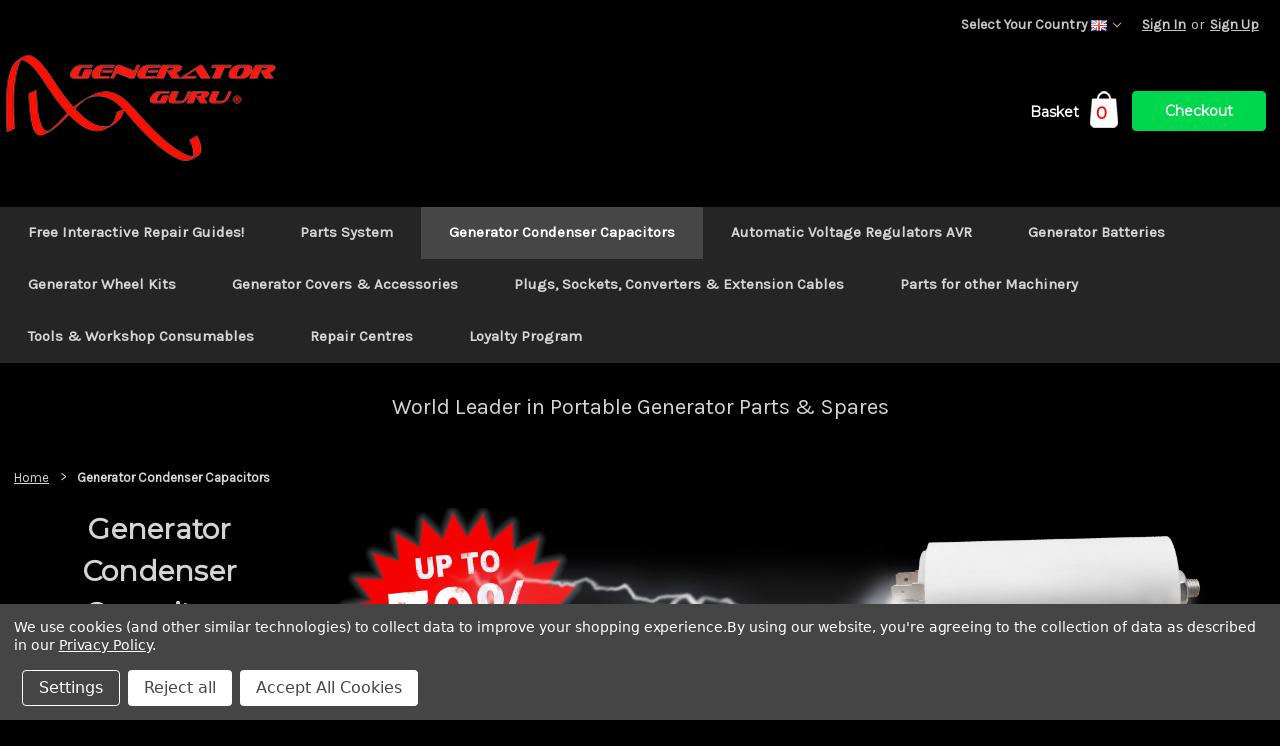

--- FILE ---
content_type: application/javascript; charset=UTF-8
request_url: https://cdn11.bigcommerce.com/s-ff991/stencil/66c05c10-e185-013d-9963-0ad04dd44290/e/091dbce0-befb-013e-d85e-2ef3a353971e/dist/theme-bundle.chunk.692.js
body_size: 3950
content:
(self.webpackChunkbigcommerce_cornerstone=self.webpackChunkbigcommerce_cornerstone||[]).push([[692],{57792:function(t,e,o){"use strict";o.d(e,{A:function(){return s}});var i=o(91238),a=o(56526),n=o(88835),r=o(33270);function c(t,e){return c=Object.setPrototypeOf?Object.setPrototypeOf.bind():function(t,e){return t.__proto__=e,t},c(t,e)}var s=function(t){function e(e){var o;return o=t.call(this,e)||this,window.addEventListener("beforeunload",(function(){"sort"===document.activeElement.id&&window.localStorage.setItem("sortByStatus","selected")})),o}var o,i;i=t,(o=e).prototype=Object.create(i.prototype),o.prototype.constructor=o,c(o,i);var s=e.prototype;return s.arrangeFocusOnSortBy=function(){var t=r('[data-sort-by="product"] #sort');window.localStorage.getItem("sortByStatus")&&(t.trigger("focus"),window.localStorage.removeItem("sortByStatus"))},s.onSortBySubmit=function(t,e){var o=n.parse(window.location.href,!0),i=r(e).serialize().split("=");o.query[i[0]]=i[1],delete o.query.page,t.preventDefault(),window.location=n.format({pathname:o.pathname,search:a.A.buildQueryString(o.query)})},e}(i.A)},12027:function(t,e,o){"use strict";o.r(e),o.d(e,{default:function(){return f}});var i=o(4621),a=o(57792),n=o(71305),r=o(13228),c=o(71779),s=o(3833),l=o.n(s),d=o(12215),u=o.n(d),h=o(33270);function p(t,e){return p=Object.setPrototypeOf?Object.setPrototypeOf.bind():function(t,e){return t.__proto__=e,t},p(t,e)}var f=function(t){function e(e){var o;return(o=t.call(this,e)||this).validationDictionary=(0,c.i)(e),o}var o,a;a=t,(o=e).prototype=Object.create(a.prototype),o.prototype.constructor=o,p(o,a);var s=e.prototype;return s.before=function(t){t()},s.setLiveRegionAttributes=function(t,e,o){t.attr({role:e,"aria-live":o})},s.makeShopByPriceFilterAccessible=function(){var t=this;h("[data-shop-by-price]").length&&(h(".navList-action").hasClass("is-active")&&h("a.navList-action.is-active").trigger("focus"),h("a.navList-action").on("click",(function(){return t.setLiveRegionAttributes(h("span.price-filter-message"),"status","assertive")})))},s.onReady=function(){var t=this;if(this.arrangeFocusOnSortBy(),h('[data-button-type="add-cart"]').on("click",(function(e){return t.setLiveRegionAttributes(h(e.currentTarget).next(),"status","polite")})),this.makeShopByPriceFilterAccessible(),(0,n.A)(this.context),this.initFacetedSearch(),!h("#facetedSearch").length){this.onSortBySubmit=this.onSortBySubmit.bind(this),i.JL.on("sortBy-submitted",this.onSortBySubmit);var e=new URLSearchParams(window.location.search);e.has("search_query")&&h(".reset-filters").show(),h('input[name="price_min"]').attr("value",e.get("price_min")),h('input[name="price_max"]').attr("value",e.get("price_max"))}h("a.reset-btn").on("click",(function(){return t.setLiveRegionsAttributes(h("span.reset-message"),"status","polite")})),this.ariaNotifyNoProducts(),h("[data-infinite-scroll-container]").length>0&&h(".pagination-link--next").length>0&&this.initInfiniteScroll(),this.addMakeModel(),this.setCategoryCookie()},s.initInfiniteScroll=function(t){var e=this,o=new(l())("[data-infinite-scroll-container]",{path:".pagination-link--next",append:".infiniteScrollContainer",hideNav:".pagination",scrollThreshold:!1,loadOnScroll:!1,prefill:!0,debug:!1,history:!1});o.loadNextPage(),o.on("append",(function(){o.loadNextPage(),e.addMakeModel()})),t&&o.destroy()},s.ariaNotifyNoProducts=function(){var t=h("[data-no-products-notification]");t.length&&t.trigger("focus")},s.initFacetedSearch=function(){var t=this.validationDictionary,e=t.price_min_evaluation,o=t.price_max_evaluation,i=t.price_min_not_entered,a=t.price_max_not_entered,n=t.price_invalid_value,c=h("#product-listing-container"),s=h("#faceted-search-container"),l={config:{category:{products:{limit:this.context.categoryProductsPerPage}}},template:{productListing:"category/product-listing",sidebar:"category/sidebar"},showMore:"category/show-more"};this.facetedSearch=new r.A(l,(function(t){c.html(t.productListing),s.html(t.sidebar),h("body").triggerHandler("compareReset"),h("html, body").animate({scrollTop:0},100)}),{validationErrorMessages:{onMinPriceError:e,onMaxPriceError:o,minPriceNotEntered:i,maxPriceNotEntered:a,onInvalidPrice:n}})},s.addMakeModel=function(){var t=h(".breadcrumb.2").children().text(),e=h(".breadcrumb.3").children().text();h(".card-title").children(".make").text(t),h(".card-title").children(".model").text(e)},s.setCategoryCookie=function(){var t=h("#categoryPage").attr("data-category-id");u().set("categoryId",t,{domain:".generatorguru.com"})},e}(a.A)},13228:function(t,e,o){"use strict";var i=o(80299),a=o.n(i),n=o(91648),r=o.n(n),c=o(43346),s=o.n(c),l=o(4621),d=o(88835),u=o(56526),h=o(87838),p=o(65117),f=o(96609),g=o(41582),m=o(33270),v={accordionToggleSelector:"#facetedSearch .accordion-navigation, #facetedSearch .facetedSearch-toggle",blockerSelector:"#facetedSearch .blocker",clearFacetSelector:"#facetedSearch .facetedSearch-clearLink",componentSelector:"#facetedSearch-navList",facetNavListSelector:"#facetedSearch .navList",priceRangeErrorSelector:"#facet-range-form .form-inlineMessage",priceRangeFieldsetSelector:"#facet-range-form .form-fieldset",priceRangeFormSelector:"#facet-range-form",priceRangeMaxPriceSelector:m("#facetedSearch").length?"#facet-range-form [name=max_price]":"#facet-range-form [name=price_max]",priceRangeMinPriceSelector:m("#facetedSearch").length?"#facet-range-form [name=min_price]":"#facet-range-form [name=price_min]",showMoreToggleSelector:"#facetedSearch .accordion-content .toggleLink",facetedSearchFilterItems:"#facetedSearch-filterItems .form-input",modal:(0,h.Ay)("#modal")[0],modalOpen:!1},S=function(){function t(t,e,o){var i=this;this.requestOptions=t,this.callback=e,this.options=s()({},v,o),this.collapsedFacets=[],this.collapsedFacetItems=[],(0,p.Ay)(),this.initPriceValidator(),m(this.options.facetNavListSelector).each((function(t,e){i.collapseFacetItems(m(e))})),m(this.options.accordionToggleSelector).each((function(t,e){var o=m(e).data("collapsibleInstance");o.isCollapsed&&i.collapsedFacets.push(o.targetId)})),setTimeout((function(){m(i.options.componentSelector).is(":hidden")&&i.collapseAllFacets()})),this.onStateChange=this.onStateChange.bind(this),this.onToggleClick=this.onToggleClick.bind(this),this.onAccordionToggle=this.onAccordionToggle.bind(this),this.onClearFacet=this.onClearFacet.bind(this),this.onFacetClick=this.onFacetClick.bind(this),this.onRangeSubmit=this.onRangeSubmit.bind(this),this.onSortBySubmit=this.onSortBySubmit.bind(this),this.filterFacetItems=this.filterFacetItems.bind(this),this.bindEvents()}var e=t.prototype;return e.refreshView=function(t){t&&this.callback(t),(0,p.Ay)(),this.initPriceValidator(),this.restoreCollapsedFacets(),this.restoreCollapsedFacetItems(),this.bindEvents()},e.updateView=function(){var t=this;m(this.options.blockerSelector).show(),l.FH.getPage(u.A.getUrl(),this.requestOptions,(function(e,o){if(m(t.options.blockerSelector).hide(),e)throw new Error(e);t.refreshView(o);var i=new URLSearchParams(window.location.search);i.has("search_query")&&m(".reset-filters").show(),m('input[name="price_min"]').attr("value",i.get("price_min")),m('input[name="price_max"]').attr("value",i.get("price_max"))}))},e.expandFacetItems=function(t){var e=t.attr("id");this.collapsedFacetItems=r()(this.collapsedFacetItems,e)},e.collapseFacetItems=function(t){var e=t.attr("id"),o=t.data("hasMoreResults");this.collapsedFacetItems=o?a()(this.collapsedFacetItems,[e]):r()(this.collapsedFacetItems,e)},e.toggleFacetItems=function(t){var e=t.attr("id");return this.collapsedFacetItems.includes(e)?(this.getMoreFacetResults(t),!0):(this.collapseFacetItems(t),!1)},e.getMoreFacetResults=function(t){var e=this,o=t.data("facet"),i=u.A.getUrl();return this.requestOptions.showMore&&l.FH.getPage(i,{template:this.requestOptions.showMore,params:{list_all:o}},(function(t,o){if(t)throw new Error(t);e.options.modal.open(),e.options.modalOpen=!0,e.options.modal.updateContent(o)})),this.collapseFacetItems(t),!1},e.filterFacetItems=function(t){var e=m(".navList-item"),o=m(t.currentTarget).val().toLowerCase();e.each((function(t,e){-1!==m(e).text().toLowerCase().indexOf(o)?m(e).show():m(e).hide()}))},e.expandFacet=function(t){t.data("collapsibleInstance").open()},e.collapseFacet=function(t){t.data("collapsibleInstance").close()},e.collapseAllFacets=function(){var t=this;m(this.options.accordionToggleSelector).each((function(e,o){var i=m(o);t.collapseFacet(i)}))},e.expandAllFacets=function(){var t=this;m(this.options.accordionToggleSelector).each((function(e,o){var i=m(o);t.expandFacet(i)}))},e.initPriceValidator=function(){if(0!==m(this.options.priceRangeFormSelector).length){var t=(0,g.A)(),e={errorSelector:this.options.priceRangeErrorSelector,fieldsetSelector:this.options.priceRangeFieldsetSelector,formSelector:this.options.priceRangeFormSelector,maxPriceSelector:this.options.priceRangeMaxPriceSelector,minPriceSelector:this.options.priceRangeMinPriceSelector};f.k0.setMinMaxPriceValidation(t,e,this.options.validationErrorMessages),this.priceRangeValidator=t}},e.restoreCollapsedFacetItems=function(){var t=this;m(this.options.facetNavListSelector).each((function(e,o){var i=m(o),a=i.attr("id");t.collapsedFacetItems.includes(a)?t.collapseFacetItems(i):t.expandFacetItems(i)}))},e.restoreCollapsedFacets=function(){var t=this;m(this.options.accordionToggleSelector).each((function(e,o){var i=m(o),a=i.data("collapsibleInstance").targetId;t.collapsedFacets.includes(a)?t.collapseFacet(i):t.expandFacet(i)}))},e.bindEvents=function(){this.unbindEvents(),m(window).on("statechange",this.onStateChange),m(window).on("popstate",this.onPopState),m(document).on("click",this.options.showMoreToggleSelector,this.onToggleClick),m(document).on("toggle.collapsible",this.options.accordionToggleSelector,this.onAccordionToggle),m(document).on("keyup",this.options.facetedSearchFilterItems,this.filterFacetItems),m(this.options.clearFacetSelector).on("click",this.onClearFacet),l.JL.on("facetedSearch-facet-clicked",this.onFacetClick),l.JL.on("facetedSearch-range-submitted",this.onRangeSubmit),l.JL.on("sortBy-submitted",this.onSortBySubmit)},e.unbindEvents=function(){m(window).off("statechange",this.onStateChange),m(window).off("popstate",this.onPopState),m(document).off("click",this.options.showMoreToggleSelector,this.onToggleClick),m(document).off("toggle.collapsible",this.options.accordionToggleSelector,this.onAccordionToggle),m(document).off("keyup",this.options.facetedSearchFilterItems,this.filterFacetItems),m(this.options.clearFacetSelector).off("click",this.onClearFacet),l.JL.off("facetedSearch-facet-clicked",this.onFacetClick),l.JL.off("facetedSearch-range-submitted",this.onRangeSubmit),l.JL.off("sortBy-submitted",this.onSortBySubmit)},e.onClearFacet=function(t){var e=m(t.currentTarget).attr("href");t.preventDefault(),t.stopPropagation(),u.A.goToUrl(e)},e.onToggleClick=function(t){var e=m(t.currentTarget),o=m(e.attr("href"));t.preventDefault(),this.toggleFacetItems(o)},e.onFacetClick=function(t,e){var o=m(e),i=o.attr("href");t.preventDefault(),o.toggleClass("is-selected"),u.A.goToUrl(i),this.options.modalOpen&&this.options.modal.close()},e.onSortBySubmit=function(t,e){var o=d.parse(window.location.href,!0),i=m(e).serialize().split("=");o.query[i[0]]=i[1],delete o.query.page;var a={};Object.assign(a,o.query),t.preventDefault(),u.A.goToUrl(d.format({pathname:o.pathname,search:u.A.buildQueryString(a)}))},e.onRangeSubmit=function(t,e){if(t.preventDefault(),this.priceRangeValidator.areAll(g.A.constants.VALID)){var o=d.parse(window.location.href,!0),i=decodeURI(m(e).serialize()).split("&");for(var a in i=u.A.parseQueryParams(i))i.hasOwnProperty(a)&&(o.query[a]=i[a]);var n={};Object.assign(n,o.query),u.A.goToUrl(d.format({pathname:o.pathname,search:u.A.buildQueryString(n)}))}},e.onStateChange=function(){this.updateView()},e.onAccordionToggle=function(t){var e=m(t.currentTarget).data("collapsibleInstance"),o=e.targetId;e.isCollapsed?this.collapsedFacets=a()(this.collapsedFacets,[o]):this.collapsedFacets=r()(this.collapsedFacets,o)},e.onPopState=function(){""===document.location.hash&&m(window).trigger("statechange")},t}();e.A=S},71779:function(t,e,o){"use strict";o.d(e,{i:function(){return n}});var i="translations",a=function(t){return!!Object.keys(t[i]).length},n=function(t){var e=function(){for(var t=0;t<arguments.length;t++){var e=JSON.parse(t<0||arguments.length<=t?void 0:arguments[t]);if(a(e))return e}}(t.validationDictionaryJSON,t.validationFallbackDictionaryJSON,t.validationDefaultDictionaryJSON),o=Object.values(e[i]);return Object.keys(e[i]).map((function(t){return t.split(".").pop()})).reduce((function(t,e,i){return t[e]=o[i],t}),{})}},56526:function(t,e,o){"use strict";var i=o(88835),a=o(33270),n={getUrl:function(){return""+window.location.pathname+window.location.search},goToUrl:function(t){window.history.pushState({},document.title,t),a(window).trigger("statechange")},replaceParams:function(t,e){var o,a=i.parse(t,!0);for(o in a.search=null,e)e.hasOwnProperty(o)&&(a.query[o]=e[o]);return i.format(a)},buildQueryString:function(t){var e,o="";for(e in t)if(t.hasOwnProperty(e))if(Array.isArray(t[e])){var i=void 0;for(i in t[e])t[e].hasOwnProperty(i)&&(o+="&"+e+"="+t[e][i])}else o+="&"+e+"="+t[e];return o.substring(1)},parseQueryParams:function(t){for(var e={},o=0;o<t.length;o++){var i=t[o].split("=");i[0]in e?Array.isArray(e[i[0]])?e[i[0]].push(i[1]):e[i[0]]=[e[i[0]],i[1]]:e[i[0]]=i[1]}return e}};e.A=n},71305:function(t,e,o){"use strict";o.d(e,{A:function(){return r}});var i=o(87838),a=o(33270);function n(t,e,o){0!==t.length?(e.is("visible")||e.addClass("show"),e.attr("href",o.compare+"/"+t.join("/")),e.find("span.countPill").html(t.length)):e.removeClass("show")}function r(t){var e=t.noCompareMessage,o=t.urls,r=[],c=a("a[data-compare-nav]");a("body").on("compareReset",(function(){var t=a("body").find('input[name="products[]"]:checked');n(r=t.length?t.map((function(t,e){return e.value})).get():[],c,o)})),a("body").triggerHandler("compareReset"),a("body").on("click","[data-compare-id]",(function(t){var e,i=t.currentTarget.value,c=a("a[data-compare-nav]");t.currentTarget.checked?(e=i,r.push(e)):function(t,e){var o=t.indexOf(e);o>-1&&t.splice(o,1)}(r,i),n(r,c,o)})),a("body").on("click","a[data-compare-nav]",(function(){if(a("body").find('input[name="products[]"]:checked').length<=1)return(0,i.ji)(e),!1}))}},42634:function(){}}]);
//# sourceMappingURL=theme-bundle.chunk.692.js.map